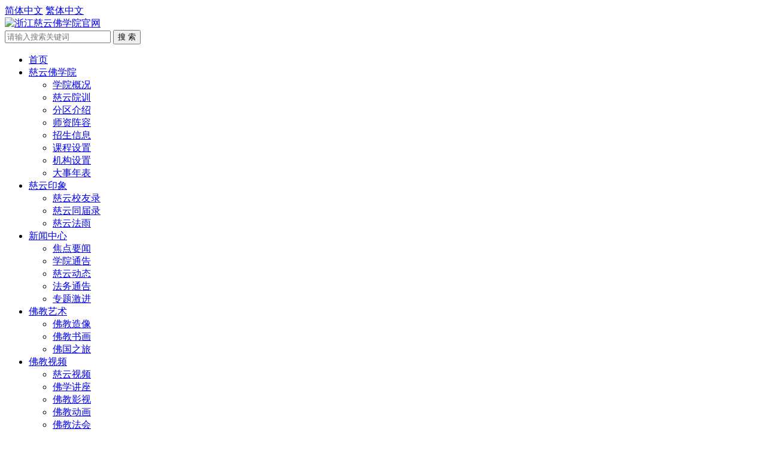

--- FILE ---
content_type: text/html;charset=UTF-8
request_url: http://china-ciyun.cn/channel-80.html
body_size: 3156
content:
<!DOCTYPE html>
<html lang="zh-cn">
<head>
<meta charset="UTF-8">
<title>圆霖老法师书画集-浙江慈云佛学院官网</title>
<meta http-equiv="X-UA-Compatible" content="IE=edge">
<meta name="keywords" content="圆霖老法师书画集" />
<meta name="description" content="千年古刹慈云禅院位于浙江宁海，茶山西麓，竹林深处。慈云佛学院坐落慈云禅院里。院旁群山连绵，松柏苍翠，峡谷峡长，曲径通幽，雨而溪水潺潺，晴则白石粼粼。有“雨或青山碧，云深古寺幽。一行未到此，溪水亦西流。”的著名诗句。沿溪公路，交通方便，桥旁山下，老梅数株，冬日花开，暗香浮动。过新乐桥，百米许即可到达。一进山门，使人心旷神怡，菩提萌发。" />
<link rel="stylesheet" href="template/default/css/common.css">
<link rel="stylesheet" href="template/default/css/style.css">
<script src="js/jquery.min.js"></script>
<script src="template/default/js/jquery.SuperSlide.js"></script>
<script src="js/translate.js"></script>
<script>window.onload=myfun;</script>
</head>
<body>
<div class="main">
  <!-- header -->
  <div class="lang">
    <a href="javascript:t22s()">简体中文</a>
    <a href="javascript:s22t()">繁体中文</a>
  </div>
<div id="header">
  <div class="f-l"><a href="./"><img src="template/default/img/share/logo_text.jpg" alt="浙江慈云佛学院官网"></a></div>
  <div class="f-r">
    <form action="search.php" method="post">
      <input type="text" name="keyword" value="" placeholder="请输入搜索关键词" class="ipt-keyword" />
      <input type="submit" class="btn-search" value="搜 索">
    </form>
  </div>
  <div class="split-h"></div>
  <ul class="nav am-hide-md-down"><li ><a href="./">首页</a></li><li ><a href="channel-9.html" target="_self">慈云佛学院</a><ul class="sub"><li ><a href="channel-9.html" target="_self">学院概况</a></li><li ><a href="channel-10.html" target="_self">慈云院训</a></li><li ><a href="channel-19.html" target="_self">分区介绍</a></li><li ><a href="http://www.china-ciyun.cn/channel-105.html" target="_self">师资阵容</a></li><li ><a href="channel-21.html" target="_self">招生信息</a></li><li ><a href="channel-22.html" target="_self">课程设置</a></li><li ><a href="channel-23.html" target="_self">机构设置</a></li><li ><a href="channel-24.html" target="_self">大事年表</a></li></ul></li><li ><a href="channel-3.html" target="_self">慈云印象</a><ul class="sub"><li ><a href="channel-63.html" target="_self">慈云校友录</a></li><li ><a href="channel-64.html" target="_self">慈云同届录</a></li><li ><a href="channel-65.html" target="_self">慈云法雨</a></li></ul></li><li ><a href="channel-14.html" target="_self">新闻中心</a><ul class="sub"><li ><a href="channel-14.html" target="_self">焦点要闻</a></li><li ><a href="channel-25.html" target="_self">学院通告</a></li><li ><a href="channel-26.html" target="_self">慈云动态</a></li><li ><a href="channel-27.html" target="_self">法务通告</a></li><li ><a href="channel-28.html" target="_self">专题激进</a></li></ul></li><li class="active"><a href="channel-6.html" target="_self">佛教艺术</a><ul class="sub"><li ><a href="channel-29.html" target="_self">佛教造像</a></li><li ><a href="channel-30.html" target="_self">佛教书画</a></li><li ><a href="channel-31.html" target="_self">佛国之旅</a></li></ul></li><li ><a href="channel-16.html" target="_self">佛教视频</a><ul class="sub"><li ><a href="channel-16.html" target="_self">慈云视频</a></li><li ><a href="channel-32.html" target="_self">佛学讲座</a></li><li ><a href="channel-33.html" target="_self">佛教影视</a></li><li ><a href="channel-34.html" target="_self">佛教动画</a></li><li ><a href="channel-35.html" target="_self">佛教法会</a></li></ul></li><li ><a href="channel-36.html" target="_self">佛化生活</a><ul class="sub"><li ><a href="channel-36.html" target="_self">素食健康</a></li><li ><a href="channel-37.html" target="_self">义工家园</a></li><li ><a href="channel-38.html" target="_self">人生百态</a></li><li ><a href="channel-60.html" target="_self">实修导航</a></li></ul></li><li ><a href="channel-42.html" target="_self">甘霖图书馆</a><ul class="sub"><li ><a href="channel-39.html" target="_self">国学论著</a></li><li ><a href="channel-41.html" target="_self">甘霖网上图书</a></li><li ><a href="channel-42.html" target="_self">图书馆介绍</a></li><li ><a href="channel-43.html" target="_self">馆长简介</a></li><li ><a href="channel-44.html" target="_self">馆藏数量</a></li><li ><a href="channel-45.html" target="_self">开放时间</a></li><li ><a href="channel-46.html" target="_self">入馆须知</a></li><li ><a href="channel-47.html" target="_self">借阅规则</a></li><li ><a href="channel-48.html" target="_self">赔偿制度</a></li><li ><a href="http://www.nlic.cn/lib/Index.html" target="_self">宁波大学园区图书馆</a></li></ul></li></ul>  <div class="clear"></div>
</div>
</div>
<!-- cover -->
<div id="cover">
  <img src="template/default/img/share/cover.jpg" alt="圆霖老法师书画集">
</div>
<div class="main">
  <!-- main -->
  <div class="col-main bg-white">
    <ul id="breadcrumb">
  <span>您当前所在位置 : &nbsp;<a href="./">首页</a></span>
  <li><a href="channel-6.html">佛教艺术</a></li><li><a href="channel-30.html">佛教书画</a></li><li class="am-active"><a href="channel-80.html">圆霖老法师书画集</a></li></ul>
    <ul class="list-text-wan"><li><span>2011-07-04</span><a href="detail-620.html">1.阿弥陀佛</a></li><li><span>2011-07-04</span><a href="detail-619.html">2.无量寿佛之一</a></li><li><span>2011-07-04</span><a href="detail-618.html">3.无量寿佛之二</a></li><li><span>2011-07-04</span><a href="detail-617.html">4.接引佛</a></li><li><span>2011-07-04</span><a href="detail-616.html">5.达摩祖师之一</a></li><li><span>2011-07-04</span><a href="detail-615.html">6.达摩祖师之二</a></li><li><span>2011-07-04</span><a href="detail-614.html">7.达摩祖师之三</a></li><li><span>2011-07-04</span><a href="detail-613.html">8.达摩祖师之四</a></li><li><span>2011-07-04</span><a href="detail-612.html">9.观自在菩萨之一</a></li><li><span>2011-07-04</span><a href="detail-611.html">10.观自在菩萨之二</a></li></ul><ul id="pager">1</ul>  </div>
  <div class="col-side">
  <div class="ttl"><a href="channel-80.html">佛教书画</a></div>
  <ul id="nav-side">
    <li class=""><a href="channel-74.html">东南亚现代佛教绘画</a></li><li class=""><a href="channel-75.html">弘一大师书法选</a></li><li class=""><a href="channel-76.html">护生画集①</a></li><li class=""><a href="channel-77.html">护生画集②</a></li><li class=""><a href="channel-78.html">护生画集③</a></li><li class=""><a href="channel-79.html">一心法师弘体书法集</a></li><li class="active"><a href="channel-80.html">圆霖老法师书画集</a></li><li class=""><a href="channel-81.html">华严集联三百·弘一大师书</a></li><li class=""><a href="channel-82.html">敦煌壁画·一</a></li><li class=""><a href="channel-83.html">敦煌壁画·二</a></li><li class=""><a href="channel-84.html">敦煌壁画·三</a></li><li class=""><a href="channel-85.html">新疆石窟壁画</a></li><li class=""><a href="channel-86.html">禅宗历代高僧画传</a></li><li class=""><a href="channel-87.html">唐密十二天法相四套</a></li><li class=""><a href="channel-88.html">贝叶画</a></li><li class=""><a href="channel-89.html">其他绘画汇总</a></li><li class=""><a href="channel-90.html">其他书法汇总</a></li>  </ul>
</div>

  <div id="footer"><div style="text-align:center;">
	<span style="color:#000000;font-size:10px;font-family:;"><span style="font-size:10px;font-family:;">版权所有 &copy; 2008-2018 </span><a href="http://www.china-ciyun.cn" target="_blank"><span style="font-size:10px;font-family:;">浙江慈云佛学院</span></a><span style="font-size:10px;font-family:;">&nbsp; &nbsp; &nbsp;技术支持：</span><a href="http://www.shgoogleseo.com" target="_blank"><span style="font-size: 10px; font-family: " microsoft="" yahei";"="" color:#000000;"="">上海飞墨信息科技有限公司</span></a></span> 
</div>
<div style="text-align:center;">
	<span style="color:#000000;font-size:10px;font-family:;"><span style="font-size:10px;font-family:;">TEL：0574-65192494&nbsp; &nbsp; &nbsp;邮箱： </span><a href="mailto:ciyunfoxueyuan@126.com" target="_blank"><span style="font-size:10px;font-family:;">ciyunfoxueyuan@126.com</span></a><span style="font-size:10px;font-family:;">&nbsp; &nbsp; &nbsp; 邮编：315611&nbsp;</span></span> 
</div>
<div style="text-align:center;">
	<span style="color:#000000;font-size:10px;font-family:;">地址：浙江省宁海县桥头胡慈云佛学院&nbsp;</span> 
</div>
<div style="text-align:center;">
	<span style="color:#000000;font-size:10px;font-family:;"><span style="font-size:10px;font-family:;">&nbsp;</span><a href="http://beian.miit.gov.cn/" target="_blank"><span style="font-size:10px;font-family:;">浙ICP备17046659号-1</span></a></span> 
</div>
<div style="text-align:center;">
	<br />
</div></div>
</div>
<!-- js -->
<script src="template/default/js/common.js"></script>
<script src="template/default/js/jquery.matchHeight-min.js"></script>
<script>
$(function(){
  $(".col-side,.col-main").matchHeight();
})
</script>
</body>
</html>
